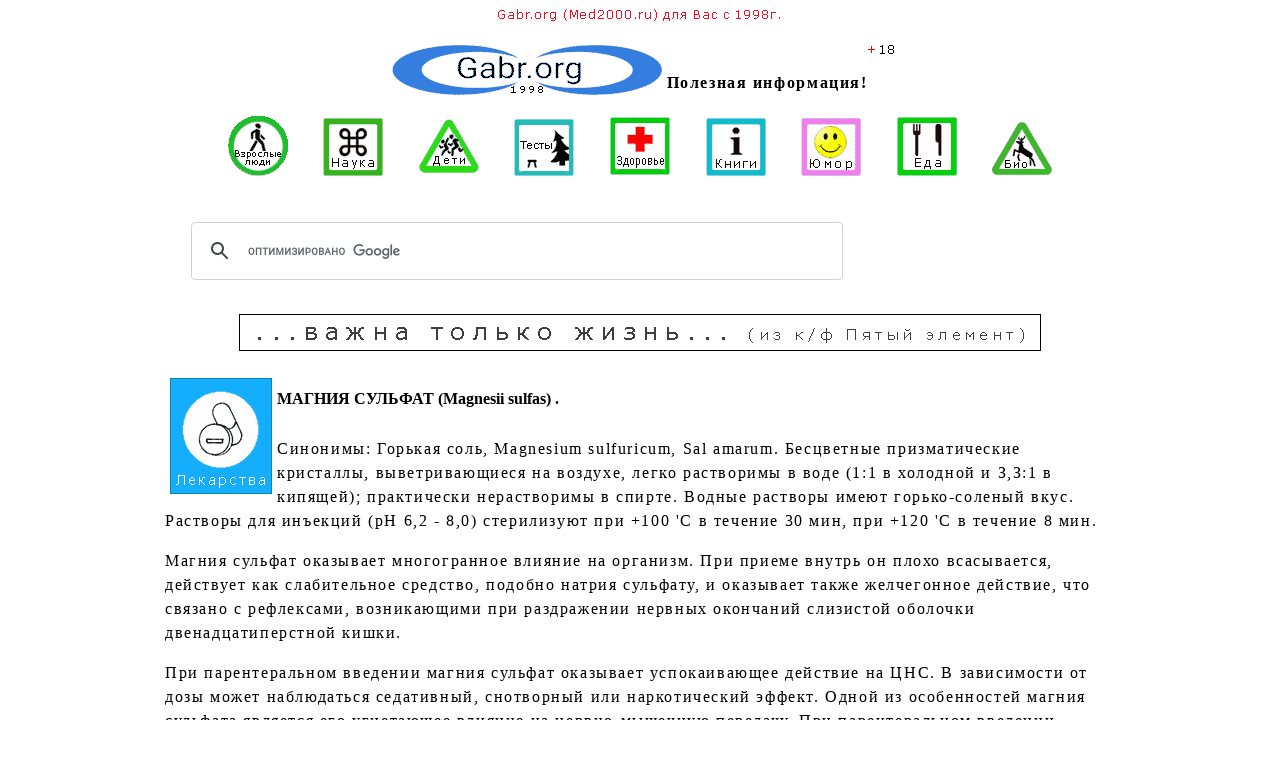

--- FILE ---
content_type: text/html; charset=UTF-8
request_url: https://gabr.org/drug/8/1468.htm
body_size: 4958
content:
<!DOCTYPE html>

<html>

<head>

<meta http-equiv="Content-Type" content="text/html; charset=UTF-8">
<meta http-equiv="Content-Language" content="ru">
<meta name="keywords" content="Магния сульфат">
<meta name="description" content="Магния сульфат оказывает многогранное влияние на организм. При приеме внутрь он плохо всасывается, действует как слабительное средство, подобно натрия сульфату, и оказывает также желчегонное действие, что связано с рефлексами, возникающими при раздражении нервных окончаний слизистой оболочки двенадцатиперстной кишки.  ">
<meta name="revisit-after" content="1 days">
<meta name="ROBOTS" content="ALL">
<title>Магния сульфат</title>
<link rel="stylesheet" type="text/css" href="/med.css">

<meta name=viewport content="width=device-width, initial-scale=1">

<link rel="icon" href="https://gabr.org/favicon.ico" type="image/x-icon">
<link rel="icon" href="https://gabr.org/favicon.svg" type="image/svg">
<link rel="canonical" href="https://gabr.org/drug/8/1468.htm">
<meta name="Microsoft Border" content="none">
</head>

<body>
<header style="display: inline;">
<p align="center" style="margin-top: 0; margin-bottom: 0">
<img border="0" src="/img/top.gif" width="290" height="15"></p>

<nav style="display: inline;">
<p align="center"><a href="/">
<img border="0" src="/img/logo.png" width="270" height="50" align="absbottom" hspace="5" alt="gabr.org"><font color="#000000">Полезная информация!</font></a><img border="0" src="/img/18.gif" width="26" height="9" align="top"></p>

<p align="center">
<a href="/vzroslyye.htm">
<img border="0" src="/img/man.png" width="60" height="60" hspace="15" vspace="5" alt="Взрослые. Психология. Красота. Здоровье."></a>
<a href="/teorii/teorii.htm">
<img border="0" src="/img/idei.png" width="60" height="58" hspace="15" vspace="5" alt="Идеи. Теории. Факты."></a>
<a href="/deti.htm">
<img border="0" src="/img/dety.png" width="60" height="60" hspace="15" vspace="5" alt="Дети. Воспитание. Образование. Здоровье."></a>
<a href="/testy/testy.htm">
<img border="0" src="/img/game.png" width="60" height="57" hspace="15" vspace="5" alt="Научно-популярные тесты"></a>
<a href="/rubriki/other.htm">
<img border="0" src="/img/zdorovie.png" width="60" height="60" hspace="15" vspace="5" alt="Здоровье"></a>
<a href="/knigi.htm">
<img border="0" src="/img/info.png" width="60" height="58" hspace="15" vspace="5" alt="Книги"></a>
<a href="/rubriki/smekho-terapiya.htm">
<img border="0" src="/img/fun.png" width="60" height="58" hspace="15" vspace="5" alt="Юмор. Сатира. Стендапы."></a>
<a href="/rubriki/dieta.htm">
<img border="0" src="/img/food.png" width="60" height="59" hspace="15" vspace="5" alt="Питание"></a>
<a href="/zoo/zoo.htm">
<img border="0" src="/img/zoo.png" width="60" height="55" hspace="15" vspace="5" alt="Природа. Биология. Зоология. Ботаника."></a>
</p>


</nav>

<noindex style="display: inline;">
<div align="center">
	<table border="0" width="95%" id="table163" cellspacing="1">
		<tr>
			<td>
			<script async src="https://cse.google.com/cse.js?cx=009268291573795715017:xchniivsvpy" type="fffe9524f52e4a7aae957f70-text/javascript"></script>
<div class="gcse-search"></div>
			</td>
		</tr>
	</table>
</div>
</noindex>

</header>

<p align="center"><img border="1" src="/img/5.png" width="800" height="35"></p>


<main style="display: inline;">
<article class="articletagclassinarticles" style="display: inline;">
<p><a href="/drug/1.htm"><img border="1" src="/img/drug.png" width="100" height="114" align="left" hspace="5" alt="Лекарства"></a></p>
 
	<h1  style="line-height: 150%"><font size="3">
  <b>
  	МАГНИЯ СУЛЬФАТ (Маgnesii sulfas)
  </b>
  	.  
  
 </font></h1>
	
	<p  style="line-height: 150%">Синонимы: Горькая соль, Маgnesium sulfuricum, 
	Sal amarum. Бесцветные призматические кристаллы, выветривающиеся на воздухе, 
	легко растворимы в воде (1:1 в холодной и З,З:1 в кипящей); практически 
	нерастворимы в спирте. Водные растворы имеют горько-соленый вкус. Растворы 
	для инъекций (рН 6,2 - 8,0) стерилизуют при +100 &#39;С в течение 30 мин, при 
	+120 &#39;С в течение 8 мин.
 
	<p  style="line-height: 150%">Магния сульфат оказывает многогранное влияние 
	на организм. При приеме внутрь он плохо всасывается, действует как 
	слабительное средство, подобно натрия сульфату, и оказывает также 
	желчегонное действие, что связано с рефлексами, возникающими при раздражении 
	нервных окончаний слизистой оболочки двенадцатиперстной кишки.
 
	<p  style="line-height: 150%">При парентеральном введении магния сульфат 
	оказывает успокаивающее действие на ЦНС. В зависимости от дозы может 
	наблюдаться седативный, снотворный или наркотический эффект. Одной из 
	особенностей магния сульфата является его угнетающее влияние на 
	нервно-мышечную передачу. При парентеральном введении, особенно в больших 
	дозах, он может оказать курареподобное действие.
 
	<p  style="line-height: 150%">Препарат понижает возбудимость дыхательного 
	центра, большие дозы препарата при парентеральном введении легко могут 
	вызвать паралич дыхания.
 
	<p  style="line-height: 150%">Артериальное давление несколько понижается в 
	связи с общим успокаивающим действием препарата; этот эффект более выражен 
	при гипертонической болезни.
 
	<p  style="line-height: 150%">Выделяется магния сульфат почками, в процессе 
	выделения усиливается диурез. Антагонистами иона магния являются ионы 
	кальция. Уменьшение содержания кальция в крови сопровождается усилением 
	действия магния. Соли кальция используют как антидоты при отравлении магния 
	сульфатом.
 
	<p  style="line-height: 150%">Используют магния сульфат в качестве 
	слабительного и желчегонного средства, а иногда - успокаивающего, 
	спазмолитического и противосудорожного. Как наркотическое средство не 
	применяется вследствие малой широты действия (наркотические дозы легко 
	вызывают паралич дыхательного центра), однако может применяться для усиления 
	действия наркотиков и аналгетиков.
 
	<p  style="line-height: 150%">Как слабительное назначают внутрь (на ночь или 
	натощак - за 30 мин до еды) взрослым по 10 - 30 г в 1/2 стакана воды, детям 
	- из расчета 1 г на 1 год жизни. При хроническом запоре могут применяться 
	клизмы (100 мл 20 - 30 % раствора). Как желчегонное принимают внутрь по 1 
	столовой ложке 20 - 25 % раствора 3 раза в день; проводят также дуоденальное 
	зондирование с введением через зонд теплого раствора магния сульфата (50 мл 
	25 % или 100 мл 10 % раствора).
 
	<p  style="line-height: 150%">Как спазмолитическое (и в некоторой степени 
	антигипертензивное) средство иногда применяют при лечении ранних стадий 
	гипертонической болезни. Вводят внутримышечно по 5 -10 - 20 мл 20 % или 25 % 
	раствора магния сульфата. Курс лечения - 15 - 20 инъекций (ежедневно).
 
	<p  style="line-height: 150%">Наряду с понижением АД может наблюдаться 
	уменьшение симптомов стенокардии. Систематический прием внутрь малых доз (1 
	- 2 г на 1/2 стакана воды натощак) также иногда способствует улучшению 
	состояния больных и несколько тормозит развитие атеросклероза.
 
	<p  style="line-height: 150%">При гипертонических кризах вводят 
	внутримышечно или внутривенно (медленно!) 10 - 20 мл 20 - 25 % раствора 
	магния сульфата.
 
	<p  style="line-height: 150%">При обезболивании родов вводят в мышцы по 5 - 
	10 - 20 мл 25 % раствора, иногда в комбинации с аналгезирующими средствами; 
	при этом необходимо учитывать возможность угнетения сократительной 
	способности мускулатуры матки, что может потребовать применения 
	родостимулирующих средств.
 
	<p  style="line-height: 150%">При позднем токсикозе беременных вводят 
	внутримышечно по 10 - 20 мл 25 % раствора 1 -2 раза в сутки. Иногда его 
	вводят одновременно с нейролептическими средствами.
 
	<p  style="line-height: 150%">При судорогах вводят в мышцы по 5 - 10 - 20 мл 
	25 % раствора.
 
	<p  style="line-height: 150%">При свинцовой колике и задержке мочеиспускания 
	используют как спазмолитическое средство; вводят в мышцы (5 - 10 мл 10 - 20 
	% раствора), в вену (5 - 1О мл 5 % раствора) или в виде клизмы.
 
	<p  style="line-height: 150%">Магния сульфат применяют также в качестве 
	антидота. При отравлении растворимыми солями бария промывают желудок 1 % 
	раствором магния сульфата или дают внутрь 20 - 25 г в стакане воды (для 
	образования неядовитого бария сульфата).
 
	<p  style="line-height: 150%">При отравлениях ртутью, мышьяком, 
	тетраэтилсвинцом вводят внутривенно (5 - 10 мл 5 - 10 % раствора).
 
	<p  style="line-height: 150%">Парентерально магния сульфат применяют с 
	осторожностью, учитывая возможность угнетения дыхания. В вену растворы 
	вводят медленно. При угнетении дыхания вводят в вену кальция хлорид (5 - 10 
	мл 10 % раствора), дают вдыхать кислород или карбоген, проводят 
	искусственную вентиляцию легких.
 
	<p  style="line-height: 150%">Формы выпуска: порошок; 20 % или 25 % раствор 
	в ампулах по 5; 10 и 20 мл.
 
	<p  style="line-height: 150%">Хранение: в хоришо укупоренной таре.
 
	<p  style="line-height: 150%">&nbsp;
	<p  style="line-height: 150%">Rр.: Sol. Маgnesii sulfatis 25 % 10 ml
 
	<p  style="line-height: 150%">D.t.d. N. 3 in ampull.
 
	<p  style="line-height: 150%">S. По 5 - 10 мл в мышцы
 
	<p  style="line-height: 150%">&nbsp;
	<p  style="line-height: 150%">Rр.: Маgnesii sulfatis 30,0
 
	<p  style="line-height: 150%">D. S. На один прием, развести в 1/2 стакана 
	теплой воды (слабительное)
 
</article>
</main>
<footer>
<noindex>
<p><a href="/">
<img border="0" src="/images/gif/kniga11.gif" width="75" height="63" align="middle" hspace="9" alt="Читайте также">На главную страницу.</a></p>

<p align="center"><font size="4">©Gabr.org (Med2000.ru) (1998-2024)</font></p>

<p align="center">Последнее обновление
<!--webbot bot="TimeStamp" s-type="EDITED" s-format="%d-%m-%Y" startspan -->05-05-2024<!--webbot bot="TimeStamp" i-checksum="12504" endspan --></p>
<br>

<p align="center"><font size="2">There are contraindications. Consult a doctor.<br>
<br>
<a href="/disclaimer.htm">Прежде чем применить полученные знания, познакомьтесь с предупреждениями!</a></font><br>
<br>
</p>
<p  align="center"><font size="2">Мы используем куки! <a href="/kuki.htm">Что это значит?</a><br>
We use cookies! <a href="/cookies.htm">What does that mean?</a></font></p>

</noindex>
</footer>

<script src="/cdn-cgi/scripts/7d0fa10a/cloudflare-static/rocket-loader.min.js" data-cf-settings="fffe9524f52e4a7aae957f70-|49" defer></script><script defer src="https://static.cloudflareinsights.com/beacon.min.js/vcd15cbe7772f49c399c6a5babf22c1241717689176015" integrity="sha512-ZpsOmlRQV6y907TI0dKBHq9Md29nnaEIPlkf84rnaERnq6zvWvPUqr2ft8M1aS28oN72PdrCzSjY4U6VaAw1EQ==" data-cf-beacon='{"version":"2024.11.0","token":"e4cf08853ab34d94bdf044e29882aed2","r":1,"server_timing":{"name":{"cfCacheStatus":true,"cfEdge":true,"cfExtPri":true,"cfL4":true,"cfOrigin":true,"cfSpeedBrain":true},"location_startswith":null}}' crossorigin="anonymous"></script>
</body>

</html>

